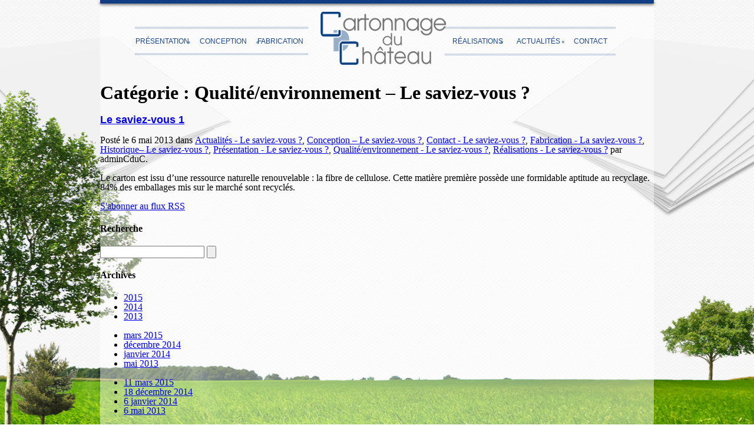

--- FILE ---
content_type: text/html; charset=UTF-8
request_url: https://www.cartonnage-chateau.com/qualiteenvironnement-le-saviez-vous/
body_size: 7373
content:
<!DOCTYPE html>
<html>
  <head lang="fr-FR">
    <meta charset="UTF-8">
    <meta name="viewport" content="width=device-width, initial-scale=1.0" />
    <link rel="stylesheet" type="text/css" href="https://www.cartonnage-chateau.com/wp-content/themes/bbxdesert/style.css">
    <link rel="stylesheet" type="text/css" href="https://www.cartonnage-chateau.com/wp-content/themes/bbxdesert/skeleton.css">
    <link rel="icon" type="image/png" href="https://www.cartonnage-chateau.com/wp-content/themes/bbxdesert/images/favicon.png"/>
    <link href='http://fonts.googleapis.com/css?family=Nunito:400,700,300|Ubuntu+Condensed' rel='stylesheet' type='text/css'>
      <meta name="author" content="Teradelis">
	<meta name='robots' content='index, follow, max-image-preview:large, max-snippet:-1, max-video-preview:-1' />

	<!-- This site is optimized with the Yoast SEO plugin v25.0 - https://yoast.com/wordpress/plugins/seo/ -->
	<title>Qualité/environnement - Le saviez-vous ? | Cartonnage du Château</title>
	<link rel="canonical" href="https://www.cartonnage-chateau.com/qualiteenvironnement-le-saviez-vous/" />
	<meta property="og:locale" content="fr_FR" />
	<meta property="og:type" content="article" />
	<meta property="og:title" content="Qualité/environnement - Le saviez-vous ? | Cartonnage du Château" />
	<meta property="og:url" content="https://www.cartonnage-chateau.com/qualiteenvironnement-le-saviez-vous/" />
	<meta property="og:site_name" content="Cartonnage du Château" />
	<script type="application/ld+json" class="yoast-schema-graph">{"@context":"https://schema.org","@graph":[{"@type":"CollectionPage","@id":"https://www.cartonnage-chateau.com/qualiteenvironnement-le-saviez-vous/","url":"https://www.cartonnage-chateau.com/qualiteenvironnement-le-saviez-vous/","name":"Qualité/environnement - Le saviez-vous ? | Cartonnage du Château","isPartOf":{"@id":"https://www.cartonnage-chateau.com/#website"},"inLanguage":"fr-FR"},{"@type":"WebSite","@id":"https://www.cartonnage-chateau.com/#website","url":"https://www.cartonnage-chateau.com/","name":"Cartonnage du Château","description":"Fabricant d&#039;emballages sur mesure en carton compact","potentialAction":[{"@type":"SearchAction","target":{"@type":"EntryPoint","urlTemplate":"https://www.cartonnage-chateau.com/?s={search_term_string}"},"query-input":{"@type":"PropertyValueSpecification","valueRequired":true,"valueName":"search_term_string"}}],"inLanguage":"fr-FR"}]}</script>
	<!-- / Yoast SEO plugin. -->


<link rel="alternate" type="application/rss+xml" title="Cartonnage du Château &raquo; Flux" href="https://www.cartonnage-chateau.com/feed/" />
<link rel="alternate" type="application/rss+xml" title="Cartonnage du Château &raquo; Flux des commentaires" href="https://www.cartonnage-chateau.com/comments/feed/" />
<link rel="alternate" type="application/rss+xml" title="Cartonnage du Château &raquo; Flux de la catégorie Qualité/environnement - Le saviez-vous ?" href="https://www.cartonnage-chateau.com/qualiteenvironnement-le-saviez-vous/feed/" />
<style id='wp-img-auto-sizes-contain-inline-css' type='text/css'>
img:is([sizes=auto i],[sizes^="auto," i]){contain-intrinsic-size:3000px 1500px}
/*# sourceURL=wp-img-auto-sizes-contain-inline-css */
</style>
<style id='wp-emoji-styles-inline-css' type='text/css'>

	img.wp-smiley, img.emoji {
		display: inline !important;
		border: none !important;
		box-shadow: none !important;
		height: 1em !important;
		width: 1em !important;
		margin: 0 0.07em !important;
		vertical-align: -0.1em !important;
		background: none !important;
		padding: 0 !important;
	}
/*# sourceURL=wp-emoji-styles-inline-css */
</style>
<style id='wp-block-library-inline-css' type='text/css'>
:root{--wp-block-synced-color:#7a00df;--wp-block-synced-color--rgb:122,0,223;--wp-bound-block-color:var(--wp-block-synced-color);--wp-editor-canvas-background:#ddd;--wp-admin-theme-color:#007cba;--wp-admin-theme-color--rgb:0,124,186;--wp-admin-theme-color-darker-10:#006ba1;--wp-admin-theme-color-darker-10--rgb:0,107,160.5;--wp-admin-theme-color-darker-20:#005a87;--wp-admin-theme-color-darker-20--rgb:0,90,135;--wp-admin-border-width-focus:2px}@media (min-resolution:192dpi){:root{--wp-admin-border-width-focus:1.5px}}.wp-element-button{cursor:pointer}:root .has-very-light-gray-background-color{background-color:#eee}:root .has-very-dark-gray-background-color{background-color:#313131}:root .has-very-light-gray-color{color:#eee}:root .has-very-dark-gray-color{color:#313131}:root .has-vivid-green-cyan-to-vivid-cyan-blue-gradient-background{background:linear-gradient(135deg,#00d084,#0693e3)}:root .has-purple-crush-gradient-background{background:linear-gradient(135deg,#34e2e4,#4721fb 50%,#ab1dfe)}:root .has-hazy-dawn-gradient-background{background:linear-gradient(135deg,#faaca8,#dad0ec)}:root .has-subdued-olive-gradient-background{background:linear-gradient(135deg,#fafae1,#67a671)}:root .has-atomic-cream-gradient-background{background:linear-gradient(135deg,#fdd79a,#004a59)}:root .has-nightshade-gradient-background{background:linear-gradient(135deg,#330968,#31cdcf)}:root .has-midnight-gradient-background{background:linear-gradient(135deg,#020381,#2874fc)}:root{--wp--preset--font-size--normal:16px;--wp--preset--font-size--huge:42px}.has-regular-font-size{font-size:1em}.has-larger-font-size{font-size:2.625em}.has-normal-font-size{font-size:var(--wp--preset--font-size--normal)}.has-huge-font-size{font-size:var(--wp--preset--font-size--huge)}.has-text-align-center{text-align:center}.has-text-align-left{text-align:left}.has-text-align-right{text-align:right}.has-fit-text{white-space:nowrap!important}#end-resizable-editor-section{display:none}.aligncenter{clear:both}.items-justified-left{justify-content:flex-start}.items-justified-center{justify-content:center}.items-justified-right{justify-content:flex-end}.items-justified-space-between{justify-content:space-between}.screen-reader-text{border:0;clip-path:inset(50%);height:1px;margin:-1px;overflow:hidden;padding:0;position:absolute;width:1px;word-wrap:normal!important}.screen-reader-text:focus{background-color:#ddd;clip-path:none;color:#444;display:block;font-size:1em;height:auto;left:5px;line-height:normal;padding:15px 23px 14px;text-decoration:none;top:5px;width:auto;z-index:100000}html :where(.has-border-color){border-style:solid}html :where([style*=border-top-color]){border-top-style:solid}html :where([style*=border-right-color]){border-right-style:solid}html :where([style*=border-bottom-color]){border-bottom-style:solid}html :where([style*=border-left-color]){border-left-style:solid}html :where([style*=border-width]){border-style:solid}html :where([style*=border-top-width]){border-top-style:solid}html :where([style*=border-right-width]){border-right-style:solid}html :where([style*=border-bottom-width]){border-bottom-style:solid}html :where([style*=border-left-width]){border-left-style:solid}html :where(img[class*=wp-image-]){height:auto;max-width:100%}:where(figure){margin:0 0 1em}html :where(.is-position-sticky){--wp-admin--admin-bar--position-offset:var(--wp-admin--admin-bar--height,0px)}@media screen and (max-width:600px){html :where(.is-position-sticky){--wp-admin--admin-bar--position-offset:0px}}
/*wp_block_styles_on_demand_placeholder:696b6a1d3227e*/
/*# sourceURL=wp-block-library-inline-css */
</style>
<style id='classic-theme-styles-inline-css' type='text/css'>
/*! This file is auto-generated */
.wp-block-button__link{color:#fff;background-color:#32373c;border-radius:9999px;box-shadow:none;text-decoration:none;padding:calc(.667em + 2px) calc(1.333em + 2px);font-size:1.125em}.wp-block-file__button{background:#32373c;color:#fff;text-decoration:none}
/*# sourceURL=/wp-includes/css/classic-themes.min.css */
</style>
<link rel='stylesheet' id='contact-form-7-css' href='https://www.cartonnage-chateau.com/wp-content/plugins/contact-form-7/includes/css/styles.css?ver=6.0.6' type='text/css' media='all' />
<link rel='stylesheet' id='meteor-slides-css' href='https://www.cartonnage-chateau.com/wp-content/plugins/meteor-slides/css/meteor-slides.css?ver=1.0' type='text/css' media='all' />
<link rel='stylesheet' id='lightboxStyle-css' href='https://www.cartonnage-chateau.com/wp-content/plugins/lightbox-plus/css/elegant/colorbox.min.css?ver=2.7.2' type='text/css' media='screen' />
<script type="text/javascript" src="https://www.cartonnage-chateau.com/wp-includes/js/jquery/jquery.min.js?ver=3.7.1" id="jquery-core-js"></script>
<script type="text/javascript" src="https://www.cartonnage-chateau.com/wp-includes/js/jquery/jquery-migrate.min.js?ver=3.4.1" id="jquery-migrate-js"></script>
<script type="text/javascript" src="https://www.cartonnage-chateau.com/wp-content/plugins/meteor-slides/js/jquery.cycle.all.js?ver=6.9" id="jquery-cycle-js"></script>
<script type="text/javascript" src="https://www.cartonnage-chateau.com/wp-content/plugins/meteor-slides/js/jquery.metadata.v2.js?ver=6.9" id="jquery-metadata-js"></script>
<script type="text/javascript" src="https://www.cartonnage-chateau.com/wp-content/plugins/meteor-slides/js/jquery.touchwipe.1.1.1.js?ver=6.9" id="jquery-touchwipe-js"></script>
<script type="text/javascript" id="meteorslides-script-js-extra">
/* <![CDATA[ */
var meteorslidessettings = {"meteorslideshowspeed":"1000","meteorslideshowduration":"3000","meteorslideshowheight":"275","meteorslideshowwidth":"820","meteorslideshowtransition":"fade"};
//# sourceURL=meteorslides-script-js-extra
/* ]]> */
</script>
<script type="text/javascript" src="https://www.cartonnage-chateau.com/wp-content/plugins/meteor-slides/js/slideshow.js?ver=6.9" id="meteorslides-script-js"></script>
<link rel="https://api.w.org/" href="https://www.cartonnage-chateau.com/wp-json/" /><link rel="alternate" title="JSON" type="application/json" href="https://www.cartonnage-chateau.com/wp-json/wp/v2/categories/11" /><link rel="EditURI" type="application/rsd+xml" title="RSD" href="https://www.cartonnage-chateau.com/xmlrpc.php?rsd" />
<meta name="generator" content="WordPress 6.9" />

		<!-- GA Google Analytics @ https://m0n.co/ga -->
		<script async src="https://www.googletagmanager.com/gtag/js?id=G-3CQGS8ER9Z"></script>
		<script>
			window.dataLayer = window.dataLayer || [];
			function gtag(){dataLayer.push(arguments);}
			gtag('js', new Date());
			gtag('config', 'G-3CQGS8ER9Z');
		</script>

	  </head>
  
  <body>
   <div id="page" class="container">
     <div class="fond-page sixteen columns">
    
      <header>
       <div id="barre-haut" class="sixteen columns column alpha"></div>
       
       <!--modifications pour mobiles-->
        <div class="logo-mobile sixteen columns"><!--<img src="https://www.cartonnage-chateau.com/wp-content/themes/bbxdesert/images/logo-cdc-tablettes.png" alt="logo Cartonnage du Château">--></div>
        <div class="diapo-mobile two columns"></div>
        <div class="coordonnées sixteen columns"><a>10, rue Georges Besse 90000 BELFORT-03 84 27 70 30-contact@cartonnage-chateau.fr</a></div>
        <!--FIN modifications pour mobiles-->
        
          <div id="menu" class="fourteen columns offset-by-one">
            <nav>
		<ul class="menu1">
                <li id="presentation" class="menu"><a href="https://www.cartonnage-chateau.com/">Présentation</a>
                  <ul class="sub-menu">
                        <li class="sub-menu1"><a href="https://www.cartonnage-chateau.com/presentation/historique/">Historique</a></li>
                        <li class="sub-menu1"><a href="https://www.cartonnage-chateau.com/presentation/qualite-environnement/">Environnement</a></li>
                  </ul>
                </li>
                <li id="bureaudetude" class="menu"><a href="https://www.cartonnage-chateau.com/conception/">Conception</a></li>
                <li id="production" class="menu"><a href="https://www.cartonnage-chateau.com/fabrication/">Fabrication</a></li>
                <li id="realisations" class="menu"><a href="https://www.cartonnage-chateau.com/realisations/">Réalisations</a>
             
                 </li>
                <li id="actualites" class="menu"><a href="https://www.cartonnage-chateau.com/actualites/">Actualités</a></li>
                <li id="contact" class="menu"><a href="https://www.cartonnage-chateau.com/contact/">Contact</a></li>
              </ul>
            </nav>
          </div>
          <div id="logo-cartonnage-du-chateau" class="fourteen columns"><a href="https://www.cartonnage-chateau.com/"></a></div>
      </header><div class="main">
      <h1>Catégorie : Qualité/environnement &#8211; Le saviez-vous ?</h1>
          <div id="16" class="post-16 post type-post status-publish format-standard hentry category-actualites-le-saviez-vous category-conception-le-saviez-vous category-contact-le-saviez-vous category-fabrication-la-saviez-vous category-historique-le-saviez-vous category-presentation-le-saviez-vous category-qualiteenvironnement-le-saviez-vous category-realisations-le-saviez-vous">
      <h3 class="post-title">
        <a href="https://www.cartonnage-chateau.com/le-saviez-vous/">Le saviez-vous 1</a>
      </h3>
      <p class="post-info">
        Posté le 6 mai 2013 dans <a href="https://www.cartonnage-chateau.com/actualites-le-saviez-vous/" rel="category tag">Actualités - Le saviez-vous ?</a>, <a href="https://www.cartonnage-chateau.com/conception-le-saviez-vous/" rel="category tag">Conception – Le saviez-vous ?</a>, <a href="https://www.cartonnage-chateau.com/contact-le-saviez-vous/" rel="category tag">Contact - Le saviez-vous ?</a>, <a href="https://www.cartonnage-chateau.com/fabrication-la-saviez-vous/" rel="category tag">Fabrication - La saviez-vous ?</a>, <a href="https://www.cartonnage-chateau.com/historique-le-saviez-vous/" rel="category tag">Historique– Le saviez-vous ?</a>, <a href="https://www.cartonnage-chateau.com/presentation-le-saviez-vous/" rel="category tag">Présentation - Le saviez-vous ?</a>, <a href="https://www.cartonnage-chateau.com/qualiteenvironnement-le-saviez-vous/" rel="category tag">Qualité/environnement - Le saviez-vous ?</a>, <a href="https://www.cartonnage-chateau.com/realisations-le-saviez-vous/" rel="category tag">Réalisations - Le saviez-vous ?</a> par adminCduC.
      </p>
      <div class="post-excerpt">
        <p>Le carton est issu d’une ressource naturelle renouvelable : la fibre de cellulose. Cette matière première possède une formidable aptitude au recyclage. 84% des emballages mis sur le marché sont recyclés.</p>
      </div>
    </div>
      </div>
<div class="side">
  <!-- Bouton RSS -->
  <a href="https://www.cartonnage-chateau.com/feed/">S'abonner au flux RSS</a>
  <!-- Formulaire de recherche -->
  <h4 class="section">Recherche</h4>
  <form method="get" id="form" action="https://www.cartonnage-chateau.com/">
  <input type="text" value="" name="s" id="s">
  <input type="submit" id="submit">
</form>  <!-- Archives -->
  <h4 class="section">Archives</h4>
  <ul class="list">
    	<li><a href='https://www.cartonnage-chateau.com/2015/'>2015</a></li>
	<li><a href='https://www.cartonnage-chateau.com/2014/'>2014</a></li>
	<li><a href='https://www.cartonnage-chateau.com/2013/'>2013</a></li>
  </ul>
  <ul class="list">
    	<li><a href='https://www.cartonnage-chateau.com/2015/03/'>mars 2015</a></li>
	<li><a href='https://www.cartonnage-chateau.com/2014/12/'>décembre 2014</a></li>
	<li><a href='https://www.cartonnage-chateau.com/2014/01/'>janvier 2014</a></li>
	<li><a href='https://www.cartonnage-chateau.com/2013/05/'>mai 2013</a></li>
  </ul>
  <ul class="list">
    	<li><a href='https://www.cartonnage-chateau.com/2015/03/11/'>11 mars 2015</a></li>
	<li><a href='https://www.cartonnage-chateau.com/2014/12/18/'>18 décembre 2014</a></li>
	<li><a href='https://www.cartonnage-chateau.com/2014/01/06/'>6 janvier 2014</a></li>
	<li><a href='https://www.cartonnage-chateau.com/2013/05/06/'>6 mai 2013</a></li>
  </ul>
  <!-- Pages -->
  <ul class="list">
    <li class="pagenav">Pages<ul><li class="page_item page-item-36"><a href="https://www.cartonnage-chateau.com/actualites/">Actualités</a></li>
<li class="page_item page-item-30"><a href="https://www.cartonnage-chateau.com/conception/">Conception</a></li>
<li class="page_item page-item-38"><a href="https://www.cartonnage-chateau.com/contact/">Contact</a></li>
<li class="page_item page-item-32"><a href="https://www.cartonnage-chateau.com/fabrication/">Fabrication</a></li>
<li class="page_item page-item-70"><a href="https://www.cartonnage-chateau.com/mentions-legales/">Mentions légales</a></li>
<li class="page_item page-item-14 page_item_has_children"><a href="https://www.cartonnage-chateau.com/">Présentation</a>
<ul class='children'>
	<li class="page_item page-item-44"><a href="https://www.cartonnage-chateau.com/presentation/qualite-environnement/">Environnement</a></li>
	<li class="page_item page-item-40"><a href="https://www.cartonnage-chateau.com/presentation/historique/">Historique</a></li>
</ul>
</li>
<li class="page_item page-item-34"><a href="https://www.cartonnage-chateau.com/realisations/">Réalisations</a></li>
</ul></li>  </ul>
  <!-- Derniers articles -->
  <h4 class="section">Derniers articles</h4>
  <ul class="list">
          <li><a href="https://www.cartonnage-chateau.com/nouvelle-plieuse-colleuse/">Nouvelle Plieuse-Colleuse</a></li>
          <li><a href="https://www.cartonnage-chateau.com/retourneur-de-piles/">Retourneur de piles</a></li>
          <li><a href="https://www.cartonnage-chateau.com/actualites/">Bientôt parmi nous&#8230;</a></li>
          <li><a href="https://www.cartonnage-chateau.com/le-saviez-vous/">Le saviez-vous 1</a></li>
          </ul>
</div></div><!--div fond page-->
       </div><!--div page-->	
<div class="herbe-footer"></div>
<footer>
    <div id="page-suite" class="container">
      <div class="fond-footer fifteen columns offset-by-one">
          <div id="footer-réalisation" class="five columns">
            <h3>Réalisations</h3>
              <div class="col-gauche two columns columns alpha">
                 <p><a href="http://www.cartonnage-chateau.com/realisations">Agroalimentaire</p>
                 <p><a href="http://www.cartonnage-chateau.com/realisations">Parapharmacie</p>
                 <p><a href="http://www.cartonnage-chateau.com/realisations">Vins - Champagne</p>
                 <p><a href="http://www.cartonnage-chateau.com/realisations">Spiritueux</p>
                 <p><a href="http://www.cartonnage-chateau.com/realisations">Chocolats</p>
              </div>
              <div class="col-droite two columns column alpha">
                 <p><a href="http://www.cartonnage-chateau.com/realisations">Stands & PLV</p>
                 <p><a href="http://www.cartonnage-chateau.com/realisations">Coffrets cadeaux</p>
                 <p><a href="http://www.cartonnage-chateau.com/realisations">Arts de la table</p>
                 <p><a href="http://www.cartonnage-chateau.com/realisations">Industrie</p>
                 <p><a href="http://www.cartonnage-chateau.com/realisations">Divers</p>
             </div>
        </div><!--div footer-réalisation-->
          
          <div id="etiquettes" class="four columns"><img src="https://www.cartonnage-chateau.com/wp-content/themes/bbxdesert/images/etiquettes-bas.png" alt="Fabrication Française"/>
          </div>
          
          
         <div id="footer-contact" class="four columns offset-by-one">
           <h3>Contact</h3>
           <div class="titre-contact">
            <p><b>Cartonnage du Château</b></p>
            <p>10, rue Georges Besse</p>
            <p>ZAC de la Justice - CS 60244</p>
            <p>90005 Belfort Cedex</p>
            <p>tél: 03 84 27 70 30</p>
            <p><a href="http://www.cartonnage-chateau.com/contact">contact@cartonnage-chateau.fr</p>
           </div>
         </div><!--div footer-contact-->
         
         <div class="séparateur fourteen columns"></div>
         <div class="copyright fourteen columns"><a href="http://www.cartonnage-chateau.com/mentions-legales">Mentions légales</a> | Copyright ©2013 Cartonnage du Château | <a href="http://www.teradelis.com" target="_blank">TERADELIS</a> | Crédit Photos : Photo Boutique 90600
         </div>
      </div><!--div fond-footer-->
     </div> <!--div page-->
   </footer>
  <script type="speculationrules">
{"prefetch":[{"source":"document","where":{"and":[{"href_matches":"/*"},{"not":{"href_matches":["/wp-*.php","/wp-admin/*","/wp-content/uploads/*","/wp-content/*","/wp-content/plugins/*","/wp-content/themes/bbxdesert/*","/*\\?(.+)"]}},{"not":{"selector_matches":"a[rel~=\"nofollow\"]"}},{"not":{"selector_matches":".no-prefetch, .no-prefetch a"}}]},"eagerness":"conservative"}]}
</script>
<!-- Lightbox Plus Colorbox v2.7.2/1.5.9 - 2013.01.24 - Message: 0-->
<script type="text/javascript">
jQuery(document).ready(function($){
  $("a[rel*=lightbox]").colorbox({transition:"fade",speed:400,width:false,height:false,innerWidth:false,innerHeight:false,initialWidth:false,initialHeight:false,maxWidth:"900",maxHeight:"820",opacity:0.4,current:" {current}  {total}",previous:"",next:"",close:"",loop:false,scrolling:false,arrowKey:false,top:false,right:false,bottom:false,left:false,fixed:true});
});
</script>
<script type="text/javascript" src="https://www.cartonnage-chateau.com/wp-includes/js/dist/hooks.min.js?ver=dd5603f07f9220ed27f1" id="wp-hooks-js"></script>
<script type="text/javascript" src="https://www.cartonnage-chateau.com/wp-includes/js/dist/i18n.min.js?ver=c26c3dc7bed366793375" id="wp-i18n-js"></script>
<script type="text/javascript" id="wp-i18n-js-after">
/* <![CDATA[ */
wp.i18n.setLocaleData( { 'text direction\u0004ltr': [ 'ltr' ] } );
//# sourceURL=wp-i18n-js-after
/* ]]> */
</script>
<script type="text/javascript" src="https://www.cartonnage-chateau.com/wp-content/plugins/contact-form-7/includes/swv/js/index.js?ver=6.0.6" id="swv-js"></script>
<script type="text/javascript" id="contact-form-7-js-translations">
/* <![CDATA[ */
( function( domain, translations ) {
	var localeData = translations.locale_data[ domain ] || translations.locale_data.messages;
	localeData[""].domain = domain;
	wp.i18n.setLocaleData( localeData, domain );
} )( "contact-form-7", {"translation-revision-date":"2025-02-06 12:02:14+0000","generator":"GlotPress\/4.0.1","domain":"messages","locale_data":{"messages":{"":{"domain":"messages","plural-forms":"nplurals=2; plural=n > 1;","lang":"fr"},"This contact form is placed in the wrong place.":["Ce formulaire de contact est plac\u00e9 dans un mauvais endroit."],"Error:":["Erreur\u00a0:"]}},"comment":{"reference":"includes\/js\/index.js"}} );
//# sourceURL=contact-form-7-js-translations
/* ]]> */
</script>
<script type="text/javascript" id="contact-form-7-js-before">
/* <![CDATA[ */
var wpcf7 = {
    "api": {
        "root": "https:\/\/www.cartonnage-chateau.com\/wp-json\/",
        "namespace": "contact-form-7\/v1"
    }
};
//# sourceURL=contact-form-7-js-before
/* ]]> */
</script>
<script type="text/javascript" src="https://www.cartonnage-chateau.com/wp-content/plugins/contact-form-7/includes/js/index.js?ver=6.0.6" id="contact-form-7-js"></script>
<script type="text/javascript" src="https://www.cartonnage-chateau.com/wp-content/plugins/lightbox-plus/js/jquery.colorbox.1.5.9-min.js?ver=1.5.9" id="jquery-colorbox-js"></script>
<script id="wp-emoji-settings" type="application/json">
{"baseUrl":"https://s.w.org/images/core/emoji/17.0.2/72x72/","ext":".png","svgUrl":"https://s.w.org/images/core/emoji/17.0.2/svg/","svgExt":".svg","source":{"concatemoji":"https://www.cartonnage-chateau.com/wp-includes/js/wp-emoji-release.min.js?ver=6.9"}}
</script>
<script type="module">
/* <![CDATA[ */
/*! This file is auto-generated */
const a=JSON.parse(document.getElementById("wp-emoji-settings").textContent),o=(window._wpemojiSettings=a,"wpEmojiSettingsSupports"),s=["flag","emoji"];function i(e){try{var t={supportTests:e,timestamp:(new Date).valueOf()};sessionStorage.setItem(o,JSON.stringify(t))}catch(e){}}function c(e,t,n){e.clearRect(0,0,e.canvas.width,e.canvas.height),e.fillText(t,0,0);t=new Uint32Array(e.getImageData(0,0,e.canvas.width,e.canvas.height).data);e.clearRect(0,0,e.canvas.width,e.canvas.height),e.fillText(n,0,0);const a=new Uint32Array(e.getImageData(0,0,e.canvas.width,e.canvas.height).data);return t.every((e,t)=>e===a[t])}function p(e,t){e.clearRect(0,0,e.canvas.width,e.canvas.height),e.fillText(t,0,0);var n=e.getImageData(16,16,1,1);for(let e=0;e<n.data.length;e++)if(0!==n.data[e])return!1;return!0}function u(e,t,n,a){switch(t){case"flag":return n(e,"\ud83c\udff3\ufe0f\u200d\u26a7\ufe0f","\ud83c\udff3\ufe0f\u200b\u26a7\ufe0f")?!1:!n(e,"\ud83c\udde8\ud83c\uddf6","\ud83c\udde8\u200b\ud83c\uddf6")&&!n(e,"\ud83c\udff4\udb40\udc67\udb40\udc62\udb40\udc65\udb40\udc6e\udb40\udc67\udb40\udc7f","\ud83c\udff4\u200b\udb40\udc67\u200b\udb40\udc62\u200b\udb40\udc65\u200b\udb40\udc6e\u200b\udb40\udc67\u200b\udb40\udc7f");case"emoji":return!a(e,"\ud83e\u1fac8")}return!1}function f(e,t,n,a){let r;const o=(r="undefined"!=typeof WorkerGlobalScope&&self instanceof WorkerGlobalScope?new OffscreenCanvas(300,150):document.createElement("canvas")).getContext("2d",{willReadFrequently:!0}),s=(o.textBaseline="top",o.font="600 32px Arial",{});return e.forEach(e=>{s[e]=t(o,e,n,a)}),s}function r(e){var t=document.createElement("script");t.src=e,t.defer=!0,document.head.appendChild(t)}a.supports={everything:!0,everythingExceptFlag:!0},new Promise(t=>{let n=function(){try{var e=JSON.parse(sessionStorage.getItem(o));if("object"==typeof e&&"number"==typeof e.timestamp&&(new Date).valueOf()<e.timestamp+604800&&"object"==typeof e.supportTests)return e.supportTests}catch(e){}return null}();if(!n){if("undefined"!=typeof Worker&&"undefined"!=typeof OffscreenCanvas&&"undefined"!=typeof URL&&URL.createObjectURL&&"undefined"!=typeof Blob)try{var e="postMessage("+f.toString()+"("+[JSON.stringify(s),u.toString(),c.toString(),p.toString()].join(",")+"));",a=new Blob([e],{type:"text/javascript"});const r=new Worker(URL.createObjectURL(a),{name:"wpTestEmojiSupports"});return void(r.onmessage=e=>{i(n=e.data),r.terminate(),t(n)})}catch(e){}i(n=f(s,u,c,p))}t(n)}).then(e=>{for(const n in e)a.supports[n]=e[n],a.supports.everything=a.supports.everything&&a.supports[n],"flag"!==n&&(a.supports.everythingExceptFlag=a.supports.everythingExceptFlag&&a.supports[n]);var t;a.supports.everythingExceptFlag=a.supports.everythingExceptFlag&&!a.supports.flag,a.supports.everything||((t=a.source||{}).concatemoji?r(t.concatemoji):t.wpemoji&&t.twemoji&&(r(t.twemoji),r(t.wpemoji)))});
//# sourceURL=https://www.cartonnage-chateau.com/wp-includes/js/wp-emoji-loader.min.js
/* ]]> */
</script>
  </body>
</html>

--- FILE ---
content_type: text/css
request_url: https://www.cartonnage-chateau.com/wp-content/themes/bbxdesert/style.css
body_size: 4292
content:
font-family: 'Nunito', sans-serif;
font-family: 'Ubuntu Condensed', sans-serif;





/*********************************
*********Début reset.css**********
*********************************/
html, body, div, span, object, iframe,
h1, h2, h3, h4, h5, h6, p, blockquote, pre,
abbr, address, cite, code,
del, dfn, em, img, ins, kbd, q, samp,
small, strong, sub, sup, var,
b, i,
dl, dt, dd, ol, ul, li,
fieldset, form, label, legend,
table, caption, tbody, tfoot, thead, tr, th, td,
article, aside, canvas, details, figcaption, figure, 
footer, header, hgroup, menu, nav, section, summary,
time, mark, audio, video {
    margin:0;
    padding:0;
    border:0;
    outline:0;
    font-size:100%;
    vertical-align:baseline;
    background:transparent;
}

body {
    line-height:1;
}

article,aside,details,figcaption,figure,
footer,header,hgroup,menu,nav,section { 
    display:block;
}

nav ul {
    list-style:none;
}

blockquote, q {
    quotes:none;
}

blockquote:before, blockquote:after,
q:before, q:after {
    content:'';
    content:none;
}

a {
    margin:0;
    padding:0;
    font-size:100%;
    vertical-align:baseline;
    background:transparent;
}

/* change colours to suit your needs */
ins {
    background-color:#ff9;
    color:#000;
    text-decoration:none;
}

/* change colours to suit your needs */
mark {
    background-color:#ff9;
    color:#000; 
    font-style:italic;
    font-weight:bold;
}

del {
    text-decoration: line-through;
}

abbr[title], dfn[title] {
    border-bottom:1px dotted;
    cursor:help;
}

table {
    border-collapse:collapse;
    border-spacing:0;
}

/* change border colour to suit your needs */
hr {
    display:block;
    height:1px;
    border:0;   
    border-top:1px solid #cccccc;
    margin:1em 0;
    padding:0;
}

input, select {
    vertical-align:middle;
}

/*********************************
*********Fin reset.css************
*********************************/



img {
    height: auto;
    margin-bottom: 5px;
    max-width: 100%;
}

.logo-mobile, .diapo-mobile, .coordonnées, .coordonnées a{
 display: none; 
}

body{
	background-image: url("images/background-paysage.png")/*, url("images/background-feuilles.png")*/, url("images/carton-fond.png"), url("images/bg.png") ; 
  background-position: center bottom,top center,center top, center;
  background-repeat: no-repeat, no-repeat, repeat, repeat;
  background-attachment: fixed, fixed, fixed;
  margin: 0 auto;
}

.fond-page{
 background: rgba(255,255,255,0.45);
}

#barre-haut{
background: url('images/motif.png') repeat; ;
 height: 6px; 
    -moz-box-shadow: 0px 2px 5px 0px rgba(0,0,0,0.6);
    -webkit-box-shadow: 0px 2px 5px 0px rgba(0,0,0,0.6);
    -o-box-shadow: 0px 2px 5px 0px rgba(0,0,0,0.6);
box-shadow: 0px 2px 5px 0px rgba(0,0,0,0.6);
    filter:progid:DXImageTransform.Microsoft.Shadow(color=#000000, Direction=180, Strength=5);
  /* IE 8 */
  -ms-filter: "progid:DXImageTransform.Microsoft.Alpha(Opacity=60)";

  /* IE 5-7 */
  filter: alpha(opacity=60);
  
}

/***MENU***/


#menu{
 background: url("images/menu.png") no-repeat top center; 
 height: 100px;
 width: 824px;
 margin-left: 25px;
 margin-top:35px;

}

#menu nav ul.menu1 li a{
  text-decoration: none;
  color: #1c478c;
  text-transform: uppercase;
  display: inline-block;
  margin-top: 22px;
} 

#menu nav ul.menu1 li a:visited{
  text-decoration: none;
  color: #1c478c;
  text-transform: uppercase;
  display: inline-block;
  margin-top: 22px;   
} 

#menu nav ul.menu1 li a:hover{
 text-decoration: underline; 
}

#menu nav ul.menu1 li a:active{
  text-decoration: underline;
}


#menu nav ul.menu1 li{
  display: inline-block;
  font-family: 'Ubuntu Condensed', Arial, Helvetica;
  font-size: 12px;
  font-weight: 500;
}

#logo-cartonnage-du-chateau{
  background: url("images/logo-cdc.png") no-repeat top center; 
  height: 95px;
  width: 222px;
  margin-top:18px;
  position: absolute;
  margin-left: -590px;
  
}
 
#menu nav ul.menu1 {
 margin: 0;
 padding: 0; 
}

#menu nav ul li:first-child {
  margin-left:-25px;
}

#menu nav ul.menu1 li:nth-child(2) {
  margin-left: 15px; 
}

#menu nav ul.menu1 li:nth-child(3) {
  margin-left: 15px; 
}

#menu nav ul.menu1 li:nth-child(4) {
  margin-left: 250px; 
}

#menu nav ul.menu1 li:nth-child(5) {
   margin-left: 20px; 
}

#menu nav ul.menu1 li:nth-child(6) {
   margin-left: 20px; 
}



  /***SOUS-MENU**/

#menu nav ul.menu1 li ul li{
  padding-left: 0px !important;
  margin-left: 0px !important; 
  line-height: 0px !important;
}

#menu nav ul.menu1 li ul li a{
  margin-left: -30px !important; 
}
#menu a{
    display:block;
    color:#eee;
    text-decoration:none;
}

#menu li{
    position:relative;
    display:block;
    float:left;
    line-height: 15px;
    margin-right:3px;
}
  
  
  /* Sous-menu 1 */

#menu nav ul ul.sub-menu{
    box-shadow: 0 3px 3px rgba(0, 0, 0, 0.2);
    background-color: rgba(255,255,255,0.7);
    display: none;
    float: left;
    left: 0;
    position: absolute;
    top: 38px;
    width: 90px;
    z-index: 99999;
}

#menu ul ul.sub-menu li{max-width:90px;}


#menu nav ul.menu1 ul.sub-menu li.sub-menu1 a{
    font-size: 13px ;
    font-weight: 300 ;
    width: 100px;
    text-transform: none;
    line-height: 18px;
    text-decoration: none;
    margin-top: 0px;
    margin-bottom: 5px;
    padding-left: 5px;
    padding-right: 5px;
    padding-top: 5px;
    padding-bottom: 5px;
    font-family: 'Nunito', Arial, Helvetica;
    -moz-border-radius: 3px;
    -webkit-border-radius: 3px;
    border-radius: 3px;
    color: white;/*rgba(139, 168, 195, 1);*/
    background-color: #6da725;/*rgba(255,255,255,1)*/;
}


#menu nav ul.menu1 ul.sub-menu li.sub-menu1:nth-child(1) {
    margin-top: 10px;
} 
 

#menu nav ul.menu1 ul.sub-menu li.sub-menu1 a:hover{
    
   background-color: #8ba8c3;


}

#menu ul li:hover > ul{
   display:block;
     -webkit-transition-timing-function: linear;
     -moz-transition-timing-function: linear;
     -ms-transition-timing-function: linear;
     -o-transition-timing-function: linear;
   transition-timing-function: linear;
}

#menu ul li.current_page_item > a,
#menu ul li.current-menu-ancestor > a,
#menu ul li.current-menu-item > a,
#menu ul li.current-menu-parent > a{
}



/*******************************************************
*******************FIN MENU*****************************
*******************************************************/


/****DIAPO***/

#diaporama img{ 
  
	position: relative;
  	margin-left: -10px;
  	-webkit-box-sizing: border-box; /* Safari/Chrome, other WebKit */
	  -moz-box-sizing: border-box;    /* Firefox, other Gecko */
	box-sizing: border-box;         /* Opera/IE 8+ */
	border: 3px solid #8ba8c3;
	z-index:1;
	
}

#diaporama{
	margin-left: 60px;
	margin-bottom: 15px;	
}

.bloc-contact{
  margin-top: -250px;
  margin-left: -20px !important;
  z-index: 99;
} 

.bloc-contact img{
  margin-left: -3px ;
  z-index: 10;
  position: relative;
}

/****CONTENU***/

#bloc-contenu{
 background: #d7d8d8; 
 margin-left: 60px;
 margin-bottom: 20px;
 padding-bottom: 15px;
-moz-box-shadow: 0 0 0 1px rgba(0, 0, 0, 0.10) inset, 0 0px 1px rgba(0, 0, 0, 0.45);
-o-box-shadow: 0 0 0 1px rgba(0, 0, 0, 0.10) inset, 0 0px 1px rgba(0, 0, 0, 0.45);
-webkit-box-shadow: 0 0 0 1px rgba(0, 0, 0, 0.10) inset, 0 0px 1px rgba(0, 0, 0, 0.45);
 box-shadow: 0 0 0 1px rgba(0, 0, 0, 0.10) inset, 0 0px 1px rgba(0, 0, 0, 0.45);

}

#bloc-savoir{
 background: #d7d8d8; 
 margin-bottom: 10px;
 margin-top: -25px;
 z-index:0;
-moz-box-shadow: 0 0 0 1px rgba(0, 0, 0, 0.15) inset, 0 1px 2px rgba(0, 0, 0, 0.5);
-o-box-shadow: 0 0 0 1px rgba(0, 0, 0, 0.15) inset, 0 1px 2px rgba(0, 0, 0, 0.5);
-webkit-box-shadow: 0 0 0 1px rgba(0, 0, 0, 0.15) inset, 0 1px 2px rgba(0, 0, 0, 0.5);
 box-shadow: 0 0 0 1px rgba(0, 0, 0, 0.15) inset, 0 1px 2px rgba(0, 0, 0, 0.5);
}

#bloc-actu{
  background: #d7d8d8;
  margin-bottom: 10px;
  margin-top: -25px;
  z-index:0; 
-moz-box-shadow: 0 0 0 1px rgba(0, 0, 0, 0.15) inset, 0 1px 2px rgba(0, 0, 0, 0.5);
-o-box-shadow: 0 0 0 1px rgba(0, 0, 0, 0.15) inset, 0 1px 2px rgba(0, 0, 0, 0.5);
-webkit-box-shadow: 0 0 0 1px rgba(0, 0, 0, 0.15) inset, 0 1px 2px rgba(0, 0, 0, 0.5);
 box-shadow: 0 0 0 1px rgba(0, 0, 0, 0.15) inset, 0 1px 2px rgba(0, 0, 0, 0.5);
 
}

.titre-savoir, .titre-actu{
 background:#1c468b; 
  
}

.titre-savoir h2, .titre-actu h2{
 font-family: Arial, Helvetica;
 font-size: 13px;
 font-style: italic;
 font-weight: bold;
 color: white;
 text-align: center;
 text-transform: uppercase; 
}

h1 a{
 font-family: 'Ubuntu Condensed', Arial, Helvetica;
 font-size: 23px;
 background: #1C468B;
 color: white;
 padding-left: 20px;
 padding-right: 30px;
 padding-top: 3px;
 padding-bottom: 3px;
  font-weight: 300;
}

#bloc-contenu p{
 font-family: 'Nunito', Arial, Helvetica;
 font-size: 13px;
 color: black;
 font-weight:300;
 margin-left: 15px;
 margin-right: 20px;
 line-height: 1.3;
} 

#bloc-actu p,#bloc-savoir p{
 font-family: 'Nunito', Arial, Helvetica;
 font-size: 12px;
 color: black;
 font-weight:300;
 margin-left: 8px;
 margin-right: 8px;
 line-height: 1.3;
}


.triangle{
  padding-top: 12px; 
  z-index: 100;
}
.triangle span{
  position: relative;
  width: 0; 
	height: 0; 
	border-left: 20px solid transparent;
	border-right: 20px solid transparent;
	border-top: 20px solid #1C468B;
	text-align: center;
	
	margin-left: 60px;
	z-index: 100;
  
}

/****FOOTER***/

.herbe-footer{
 background: url("images/herbe-footer.png") repeat-x;
 height: 56px;
 width: 100%;
 margin-bottom: -1px;
  
}

footer{
 background: url('images/motif.png') repeat; 
background-color: #1C468B;
  -moz-box-shadow: inset 0px 2px 20px rgba(0,0,0,0.6);
  -webkit-box-shadow: inset 0px 2px 20px rgba(0,0,0,0.6);
box-shadow: inset 0px 2px 20px rgba(0,0,0,0.6);

  filter:progid:DXImageTransform.Microsoft.Shadow(color=#000000, Direction=180, Strength=20);
   /* IE 8 */
  -ms-filter: "progid:DXImageTransform.Microsoft.Alpha(Opacity=60)";

  /* IE 5-7 */
  filter: alpha(opacity=60);
}

h3{
 font-family: 'Nunito', Arial, Helvetica;
 font-size: 18px;
 color: white;
 font-weight:600;
  
  
}
  
.col-gauche p, .col-droite p, .titre-contact p{
 font-family: 'Ubuntu Condensed', Arial, Helvetica;
 font-size: 14px;
 color: white;
 line-height: 0.8;
 opacity: 0.8;
}

.col-gauche a{
 color: white; 
 font-family: 'Ubuntu Condensed', Arial, Helvetica;
 font-size: 14px;
 text-decoration: none;
}
  
.col-gauche a:hover{
  text-decoration: underline;
}

.col-droite a{
 color: white; 
 font-family: 'Ubuntu Condensed', Arial, Helvetica;
 font-size: 14px;
 text-decoration: none;
}
  
.col-droite a:hover{
  text-decoration: underline;
}

.titre-contact{
  margin-top: 30px; 
 
}

.titre-contact a{
 color: white; 
 font-family: 'Ubuntu Condensed', Arial, Helvetica;
 font-size: 14px;
 text-decoration: none;
}
  
.titre-contact a:hover{
  text-decoration: underline;
}

.séparateur{
  background: white;
  height: 1px; 
  margin-top: 5px;
}

.copyright {
 text-align: center;
 margin-top: 10px;
 margin-bottom:15px;
 color: white; 
 font-family: Arial, Helvetica;
 font-size: 11px;
  
}

.copyright a{
 color: white; 
 font-family: Arial, Helvetica;
 font-size: 11px;
 text-decoration: none;
}
  
.copyright a:hover{
  text-decoration: underline;
}

#footer-contact{
 margin-left: 25px; 
  
}

#etiquettes{
  margin-left: 20px; 
  margin-top: -5px;
  
}

/************************************
***********PAGE CONTACT**************
************************************/

textarea{
    max-height: 100px;
    max-width: 500px;

}

/************************************
*************PAGE 404****************
************************************/

.not-found h1{
	text-align: center;
	font-family: 'Ubuntu Condensed',Arial,Helvetica;
    	font-size: 33px;
	color: #1C478C;
	font-weight: 100;
}

.not-found p{
	text-align: center;
	font-family: 'Nunito',Arial,Helvetica;
    	font-size: 20px;
	color: #444444;

}








/************************************
*********RESPONSIVE WEBDESIGN********
************************************/

 /* Note: Design for a width of 768px */

@media only screen and (min-width: 768px) and (max-width: 959px) {
  

.logo-mobile, .diapo-mobile, .coordonnées, .coordonnées a{
 display: none; 
}
  
 /****DIAPO***/

#diaporama img{ 
  
  z-index:1;
  margin-left: 0px;
  	-webkit-box-sizing: border-box; /* Safari/Chrome, other WebKit */
	  -moz-box-sizing: border-box;    /* Firefox, other Gecko */
	box-sizing: border-box;         /* Opera/IE 8+ */
	border: 3px solid #8ba8c3;
}

.bloc-contact{
  margin-top: -205px;
  margin-left: 0px;
  z-index: 99;

}
.bloc-contact img{
  margin-left: 8px ;
}


  /***CONTENU***/
  
  .titre-savoir h2, .titre-actu h2 {
    color: white;
    font-family: Arial,Helvetica;
    font-size: 12px;
    font-style: italic;
    font-weight: bold;
    text-align: center;
    text-transform: uppercase;
}

 .triangle span {
    border-left: 20px solid transparent;
    border-right: 20px solid transparent;
    border-top: 20px solid #1C468B;
    height: 0;
    margin-left: 40px;
    position: relative;
    text-align: center;
    width: 0;
    z-index: 100;
}


 /***MENU***/
 
#menu{
 background: url("images/menu650px.png") no-repeat top center; 
 height: 90px;
 width: 824px;
 margin-left: -50px;
 margin-top:35px;

}

#logo-cartonnage-du-chateau{
  background: url("images/logo-cdc-reduit-1.png") no-repeat top center; 
  height: 95px;
  width: 175px;
  margin-left: -460px;
  margin-top: 22px;
  position: absolute;
}

#menu nav ul.menu1 li {
    display: inline-block;
    font-family: 'Ubuntu Condensed',Arial,Helvetica;
    font-size: 12px;
    font-weight: 500;
}


#menu nav ul.menu1 li:first-child {
    margin-left: 62px;
}

#menu nav ul.menu1 li:nth-child(2) {
    margin-left: 20px;
}

#menu nav ul.menu1 li:nth-child(3) {
    margin-left: 20px;
}

#menu nav ul.menu1 li:nth-child(4) {
    margin-left: 182px;
}

#menu nav ul.menu1 li:nth-child(5) {
    margin-left: 21px;
}

#menu nav ul.menu1 li:nth-child(6) {
   margin-left: 30px;
}



/***sous menu**/


#menu nav ul.menu1 ul.sub-menu li.sub-menu1:nth-child(1) {
    margin-top: 5px;
}

#menu nav ul ul.sub-menu{
  top: 37px;
}

/***FOOTER***/

#footer-contact {
  margin-left: 5px;
}

h3 {
    color: white;
    font-family: 'Nunito',Arial,Helvetica;
    font-size: 16px;
    font-weight: 600;
}

.col-gauche p, .col-droite p, .titre-contact p {
    color: white;
    font-family: 'Ubuntu Condensed',Arial,Helvetica;
    font-size: 14px;
    line-height: 1;
    opacity: 0.8;
}

.col-gauche a{
 color: white; 
 font-family: 'Ubuntu Condensed', Arial, Helvetica;
 font-size: 14px;
 text-decoration: none;
}
  
.col-gauche a:hover{
  text-decoration: underline;
}

.col-droite a{
 color: white; 
 font-family: 'Ubuntu Condensed', Arial, Helvetica;
 font-size: 14px;
 text-decoration: none;
}
  
.col-droite a:hover{
  text-decoration: underline;
}
  

/****page contact***/

iframe{
    max-width:480px;
}
}


/****************** Mobile Landscape Size to Tablet Portrait (devices and browsers) ***************/

@media only screen and (min-width: 480px) and (max-width: 767px) {
  

/*apparition du header spécial mobiles*/
.logo-mobile, .diapo-mobile, .coordonnées, .coordonnées a{
   display: block; 
}
/**/

/*exclusion du diaporama*/
#diaporama, .diaporama img{
 display: none; 
}
/**/
  
  
  
  /***LOGO***/
  
.logo-mobile{
 background: url("images/logo-cdc-tablettes.png") no-repeat center;
 height: 70px;
 padding-top: 15px;
 padding-bottom: 15px;
  
}

.diapo-mobile {
 background: url("images/diapo-mobile.jpg") no-repeat;
 height: 140px;
 position: relative; 
}




/***COORDONNÉES***/

.coordonnées a{
   font-family: 'Ubuntu Condensed', Arial, Helvetica;
   font-size: 13px;
   color: black;
   padding-left: 1px;
   padding-right: 1px;
   background-color: #d8e1ea; 
   text-align: center;
  
}
  /***MENU***/
  
#menu{
 background: none;
 width: 385px;
 padding: 0;
 margin-top: 30px;
 margin-left: 25px;
 margin-bottom: 40px;
}

#logo-cartonnage-du-chateau{
 display:none;
}

#menu nav ul.menu1 li{
 margin:0px;
 padding-bottom: 10px;
 padding-right: 5px;

}

#menu nav ul.menu1 li.menu a{
    display: inline-block;
    margin-top: 0px;
    text-decoration: none;
    text-transform: uppercase;
    color: #ffffff;
    width: 180px;
    background-color: #1C468B; 
    height: 23px;  
    text-align: center;
    padding-top: 10px; 
      -moz-border-radius: 5px;
      -webkit-border-radius: 5px;
    border-radius: 5px;
}


#menu nav ul.menu1 li.menu a:hover{
     background-color: #8BA8C3; 
}

#menu nav ul.menu1 li.menu a:active{
     background-color: #8BA8C3; 
}


/*remise à 0 du menu*/
#menu nav ul.menu1 li:first-child {
    margin-left: 0px;
}

#menu nav ul.menu1 li:nth-child(2) {
    margin-left: 0px;
}

#menu nav ul.menu1 li:nth-child(3) {
    margin-left: 0px;
}

#menu nav ul.menu1 li:nth-child(4) {
    margin-left: 0px;
}

#menu nav ul.menu1 li:nth-child(5) {
    margin-left: 0px;
}

#menu nav ul.menu1 li:nth-child(6) {
   margin-left: 0px;
}
/*fin remise à 0 du menu*/


/****EXCLUSION DU SOUS MENU***/

  
  /* Sous-menu 1 */

#menu nav ul.menu1 ul.sub-menu{
  display:none;
}

#menu ul.menu1 ul.sub-menu li{max-width:90px;}


#menu nav ul.menu1 ul.sub-menu li.sub-menu1 a{
    display:none;
}


#menu nav ul.menu1 ul.sub-menu li.sub-menu1:nth-child(1) {
      display:none;
} 
 

#menu ul.menu1 ul.sub-menu li a:hover{
    
    display:none;

}


  /***DIAPORAMA***/
  
  .bloc-contact img{
    display: none;

}
  
  /***CONTENU***/
  
  #bloc-contenu {
    background: none repeat scroll 0 0 #D7D8D8;
    margin-left: 0;
    margin-bottom: 20px;
}

.triangle span {
    border-left: 20px solid transparent;
    border-right: 20px solid transparent;
    border-top: 20px solid #1C468B;
    height: 0;
    margin-left: 190px;
    position: relative;
    text-align: center;
    width: 0;
    z-index: 100;
}
 
 
 /****page contact***/

iframe{
    max-width:390px;
}

 /***FOOTER***/
 
 
 #footer-réalisation{
  width: 280px ;
  
 } 
 
 .col-gauche, .col-droite{
  width: 110px !important;
 }
 
.col-gauche, .col-droite a{
 color: white; 
 font-family: 'Ubuntu Condensed', Arial, Helvetica;
 font-size: 14px;
 text-decoration: none;
}
  
.col-gauche, .col-droite a:hover{
  text-decoration: underline;
}

 #etiquettes{
  display:none;
 }
 
 #footer-contact{
  width: 140px;
  margin-left: 0px;
 }
 
 .copyright {
    color: white;
    font-family: Arial,Helvetica;
    font-size: 10px;
    margin-bottom: 15px !important;
    margin-top: 10px !important;
    text-align: center;
 }
}


/********** Mobile Portrait Size to Mobile Landscape Size (devices and browsers) **************/

	@media only screen and (max-width: 479px) {
	 
	 /*apparition du header spécial mobiles*/
.logo-mobile, .diapo-mobile, .coordonnées, .coordonnées a{
   display: block; 
}
/**/

/*exclusion du diaporama*/
#diaporama, .diaporama img{
 display: none; 
}
/**/
  
  
  
  /***LOGO***/
  
.logo-mobile{
 background: url("images/logo-cdc-tablettes.png") no-repeat center;
 height: 70px;
 padding-top: 15px;
 padding-bottom: 15px;
  
}

.diapo-mobile {
 background: url("images/diapo-smartphone.jpg") no-repeat;
 height: 100px;
 position: relative; 
}




/***COORDONNÉES***/

.coordonnées a{
   font-family: 'Ubuntu Condensed', Arial, Helvetica;
   font-size: 13px;
   color: black;
   padding-left: 5px;
   padding-right: 5px;
   padding-top: 5px;
   padding-bottom: 5px;
   background-color: #d8e1ea; 
   text-align: center;
   line-height: 1;
   position: relative;
  
}
  /***MENU***/
  
#menu{
 background: none;
 width: 200px;
 padding: 0;
 margin-top: 30px;
 margin-left: 55px;
 margin-bottom: 170px;


}

#logo-cartonnage-du-chateau{
 display:none;
}

#menu nav ul.menu1 li{
 margin:0px;
 padding-bottom: 10px;
 padding-right: 5px;

}

#menu nav ul.menu1 li.menu a{
    display: inline-block;
    margin-top: 0px;
    text-decoration: none;
    text-transform: uppercase;
    color: #ffffff;
    width: 180px;
    background-color: #1C468B; 
    height: 23px;  
    text-align: center;
    padding-top: 10px; 
      -moz-border-radius: 5px;
      -webkit-border-radius: 5px;
    border-radius: 5px;
}


#menu nav ul.menu1 li.menu a:hover{
     background-color: #8BA8C3; 
}

#menu nav ul.menu1 li.menu a:active{
     background-color: #8BA8C3; 
}


  /*remise à 0 du menu*/
#menu nav ul.menu1 li:first-child {
    margin-left: 0px;
}

#menu nav ul.menu1 li:nth-child(2) {
    margin-left: 0px;
}

#menu nav ul.menu1 li:nth-child(3) {
    margin-left: 0px;
}

#menu nav ul.menu1 li:nth-child(4) {
    margin-left: 0px;
}

#menu nav ul.menu1 li:nth-child(5) {
    margin-left: 0px;
}

#menu nav ul.menu1 li:nth-child(6) {
   margin-left: 0px;
}
/*fin remise à 0 du menu*/


/****EXCLUSION DU SOUS MENU***/

  
  /* Sous-menu 1 */

#menu nav ul.menu1 ul.sub-menu{
  display:none;
}

#menu ul.menu1 ul.sub-menu li{max-width:90px;}


#menu nav ul.menu1 ul.sub-menu li.sub-menu1 a{
    display:none;
}


#menu nav ul.menu1 ul.sub-menu li.sub-menu1:nth-child(1) {
      display:none;
} 
 

#menu ul.menu1 ul.sub-menu li a:hover{
    
    display:none;

}




  /***DIAPORAMA***/
  
  .bloc-contact img{
    display: none;

}
  
  /***CONTENU***/
  
  #bloc-contenu {
    background: none repeat scroll 0 0 #D7D8D8;
    margin-left: 0;
    margin-bottom: 20px;
}

.triangle span {
    border-left: 20px solid transparent;
    border-right: 20px solid transparent;
    border-top: 20px solid #1C468B;
    height: 0;
    margin-left: 130px;
    position: relative;
    text-align: center;
    width: 0;
    z-index: 100;
}
 
  /****page contact***/

iframe, form.wpcf7-form input, form.wpcf7-form textarea {
    max-width:270px;
}

 
 /***FOOTER***/
 
 
 #footer-réalisation{
  width: 300px ;
  
 } 
 
 .col-gauche, .col-droite{
  width: 150px !important;
 }
 
 #etiquettes{
  display:none;
 }
 
 #footer-contact{
  width: 250px;
  margin-left: 0px;
 }
 
 #footer-contact p,  #footer-réalisation p {
    margin-left: 50px;
 }
 
.col-gauche p, .col-droite p, .titre-contact p{
 font-family: 'Ubuntu Condensed', Arial, Helvetica;
 font-size: 14px;
 color: white;
 line-height: 0.8;
 opacity: 0.8;
}

.col-gauche a{
 color: white; 
 font-family: 'Ubuntu Condensed', Arial, Helvetica;
 font-size: 14px;
 text-decoration: none;
}
  
.col-gauche a:hover{
  text-decoration: underline;
}

.col-droite a{
 color: white; 
 font-family: 'Ubuntu Condensed', Arial, Helvetica;
 font-size: 14px;
 text-decoration: none;
}
  
.col-droite a:hover{
  text-decoration: underline;
}
 
 .copyright {
    color: white;
    font-family: Arial,Helvetica;
    font-size: 10px;
    margin-bottom: 15px !important;
    margin-top: 10px !important;
    text-align: center;
 }


	 
}
	
	



  







